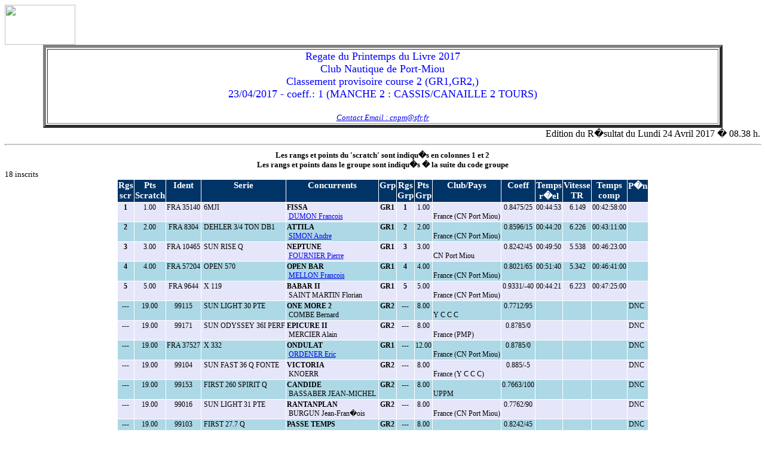

--- FILE ---
content_type: text/html; charset=UTF-8
request_url: http://www.cnport-miou.org/medias/files/pdul17-course-2-scr.htm
body_size: 11539
content:
<HTML>
<HEAD>
<TITLE><Center>Regate du Printemps du Livre 2017</Center></TITLE>
<base target="_blank">
<meta name="DESCRIPTION" content="Classement d'une courseRegate du Printemps du Livre 2017">
<META HTTP-EQUIV="Pragma" CONTENT="no-cache">
<META HTTP-EQUIV="Expires" CONTENT="0">
<style type="text/css">td    { font-family: verdana; font-size: 9pt; vertical-align: Top; text-align: Center }th    { Font-family: verdana; font-size: 11pt; color: white; vertical-align: Top; text-align: Center  }p     { text-align: Left; margin-top: 0; margin-bottom: 0 }.link { font-size: 10pt; font-weight: Bold; font-style: Italic }a:visited {color:#800088;}a:hover {color:#FF0000;}a:focus {color:#FF0000;}a:active {color:#0000FF;}</style></HEAD>
<BODY BGCOLOR=#FFFFFF><A NAME="BR_MENU"></A><P><img src=http://www.ffvoile.net/Freg/logos_pour_html/logos_ffv.gif width=118 height=67 border=0 align=top><div><TABLE align="center"bgcolor="white"BORDER="5" WIDTH="90%" bordercolordark="#003366" bordercolorlight="#ADD8E6"><tr><td align="center" valign="middle"><FONT SIZE=4 COLOR="#0000FF">Regate du Printemps du Livre 2017<BR>Club Nautique de Port-Miou<BR>Classement provisoire course 2  (GR1,GR2,)<BR>23/04/2017 - coeff.: 1  (MANCHE 2 : CASSIS/CANAILLE 2 TOURS)<BR><BR><FONT SIZE=2><I><A HREF= "MAILTO:cnpm@sfr.fr">Contact Email : cnpm@sfr.fr</A></I></font></tr></TABLE></div><div align="RIGHT">Edition du R�sultat du Lundi 24 Avril 2017 � 08.38 h.</div><HR WIDTH="100%" SIZE=3><CENTER><FONT SIZE=4 COLOR="#0000FF"></font><FONT SIZE=2><B>Les rangs et points du 'scratch' sont indiqu�s en colonnes 1 et 2</B></FONT><BR><FONT SIZE=2><B>Les rangs et points dans le groupe sont indiqu�s � la suite du code groupe</B></FONT><p><FONT SIZE=2>  18 inscrits</FONT></p><font size=1><table border="0"width="700"  cellpadding="1"  cellspacing="1" align="CENTER"><tr bgcolor=#003366><th width=30><font color="#FFFFFF">Rgs<br>scr</th><th width=35><font color="#FFFFFF">Pts<br>Scratch</th><th width=35><font color="#FFFFFF">Ident</th><th width=80><font color="#FFFFFF">Serie</th><th width=160><font color="#FFFFFF">Concurrents</th><th width=30><font color="#FFFFFF">Grp</th><th width=30><font color="#FFFFFF">Rgs<br>Grp</th><th width=35><font color="#FFFFFF">Pts<br>Grp</th><th><font color="#FFFFFF">Club/Pays</th><th width=30><font color="#FFFFFF">Coeff</th><th width=50><font color="#FFFFFF">Temps<br>r�el</th><th width=40><font color="#FFFFFF">Vitesse TR</th><th width=50><font color="#FFFFFF">Temps<br>comp</th><th width=30><font color="#FFFFFF">P�n</th></tr><tr bgcolor="#E6E6FA"><td><B>  1</B></td><td>    1.00</td><td>FRA&nbsp;35140</td><td><p>&nbsp;6MJI</p></td><td><p><B>FISSA&nbsp;<BR></B>&nbsp;<a href="http://www.ffvoile.fr/ffv/sportif/cif/cif_detail.aspx?NoLicence=0071529K&AnneeSportive=" target="_blank">DUMON&nbsp;Francois</a></p></td><td><B>GR1</B></td><td><B>  1</B></td><td>    1.00</td><td><p><BR>France&nbsp;(CN&nbsp;Port&nbsp;Miou)</p></td><td>0.8475/25</td><td>00:44:53</td><td>&nbsp;6.149</td><td>00:42:58:00</td><td>&nbsp;</td></tr><tr bgcolor="#ADD8E6"><td><B>  2</B></td><td>    2.00</td><td>FRA&nbsp;8304</td><td><p>&nbsp;DEHLER&nbsp;3/4&nbsp;TON&nbsp;DB1</p></td><td><p><B>ATTILA&nbsp;<BR></B>&nbsp;<a href="http://www.ffvoile.fr/ffv/sportif/cif/cif_detail.aspx?NoLicence=0079716N&AnneeSportive=" target="_blank">SIMON&nbsp;Andre</a></p></td><td><B>GR1</B></td><td><B>  2</B></td><td>    2.00</td><td><p><BR>France&nbsp;(CN&nbsp;Port&nbsp;Miou)</p></td><td>0.8596/15</td><td>00:44:20</td><td>&nbsp;6.226</td><td>00:43:11:00</td><td>&nbsp;</td></tr><tr bgcolor="#E6E6FA"><td><B>  3</B></td><td>    3.00</td><td>FRA&nbsp;10465</td><td><p>&nbsp;SUN&nbsp;RISE&nbsp;Q</p></td><td><p><B>NEPTUNE&nbsp;<BR></B>&nbsp;<a href="http://www.ffvoile.fr/ffv/sportif/cif/cif_detail.aspx?NoLicence=0404775R&AnneeSportive=" target="_blank">FOURNIER&nbsp;Pierre</a></p></td><td><B>GR1</B></td><td><B>  3</B></td><td>    3.00</td><td><p><BR>CN&nbsp;Port&nbsp;Miou</p></td><td>0.8242/45</td><td>00:49:50</td><td>&nbsp;5.538</td><td>00:46:23:00</td><td>&nbsp;</td></tr><tr bgcolor="#ADD8E6"><td><B>  4</B></td><td>    4.00</td><td>FRA&nbsp;57204</td><td><p>&nbsp;OPEN&nbsp;570</p></td><td><p><B>OPEN&nbsp;BAR&nbsp;<BR></B>&nbsp;<a href="http://www.ffvoile.fr/ffv/sportif/cif/cif_detail.aspx?NoLicence=0102160S&AnneeSportive=" target="_blank">MELLON&nbsp;Francois</a></p></td><td><B>GR1</B></td><td><B>  4</B></td><td>    4.00</td><td><p><BR>France&nbsp;(CN&nbsp;Port&nbsp;Miou)</p></td><td>0.8021/65</td><td>00:51:40</td><td>&nbsp;5.342</td><td>00:46:41:00</td><td>&nbsp;</td></tr><tr bgcolor="#E6E6FA"><td><B>  5</B></td><td>    5.00</td><td>FRA&nbsp;9644</td><td><p>&nbsp;X&nbsp;119</p></td><td><p><B>BABAR&nbsp;II&nbsp;<BR></B>&nbsp;SAINT&nbsp;MARTIN&nbsp;Florian</p></td><td><B>GR1</B></td><td><B>  5</B></td><td>    5.00</td><td><p><BR>France&nbsp;(CN&nbsp;Port&nbsp;Miou)</p></td><td>0.9331/-40</td><td>00:44:21</td><td>&nbsp;6.223</td><td>00:47:25:00</td><td>&nbsp;</td></tr><tr bgcolor="#ADD8E6"><td><B>---</B></td><td>   19.00</td><td>99115</td><td><p>&nbsp;SUN&nbsp;LIGHT&nbsp;30&nbsp;PTE</p></td><td><p><B>ONE&nbsp;MORE&nbsp;2&nbsp;<BR></B>&nbsp;COMBE&nbsp;Bernard</p></td><td><B>GR2</B></td><td><B>---</B></td><td>    8.00</td><td><p><BR>Y&nbsp;C&nbsp;C&nbsp;C</p></td><td>0.7712/95</td><td>&nbsp;</td><td>&nbsp;</td><td>&nbsp;</td><td>DNC&nbsp;</td></tr><tr bgcolor="#E6E6FA"><td><B>---</B></td><td>   19.00</td><td>99171</td><td><p>&nbsp;SUN&nbsp;ODYSSEY&nbsp;36I&nbsp;PERF</p></td><td><p><B>EPICURE&nbsp;II&nbsp;<BR></B>&nbsp;MERCIER&nbsp;Alain</p></td><td><B>GR2</B></td><td><B>---</B></td><td>    8.00</td><td><p><BR>France&nbsp;(PMP)</p></td><td>0.8785/0</td><td>&nbsp;</td><td>&nbsp;</td><td>&nbsp;</td><td>DNC&nbsp;</td></tr><tr bgcolor="#ADD8E6"><td><B>---</B></td><td>   19.00</td><td>FRA&nbsp;37527</td><td><p>&nbsp;X&nbsp;332</p></td><td><p><B>ONDULAT&nbsp;<BR></B>&nbsp;<a href="http://www.ffvoile.fr/ffv/sportif/cif/cif_detail.aspx?NoLicence=0892522L&AnneeSportive=" target="_blank">ORDENER&nbsp;Eric</a></p></td><td><B>GR1</B></td><td><B>---</B></td><td>   12.00</td><td><p><BR>France&nbsp;(CN&nbsp;Port&nbsp;Miou)</p></td><td>0.8785/0</td><td>&nbsp;</td><td>&nbsp;</td><td>&nbsp;</td><td>DNC&nbsp;</td></tr><tr bgcolor="#E6E6FA"><td><B>---</B></td><td>   19.00</td><td>99104</td><td><p>&nbsp;SUN&nbsp;FAST&nbsp;36&nbsp;Q&nbsp;FONTE</p></td><td><p><B>VICTORIA&nbsp;<BR></B>&nbsp;KNOERR&nbsp;</p></td><td><B>GR2</B></td><td><B>---</B></td><td>    8.00</td><td><p><BR>France&nbsp;(Y&nbsp;C&nbsp;C&nbsp;C)</p></td><td>0.885/-5</td><td>&nbsp;</td><td>&nbsp;</td><td>&nbsp;</td><td>DNC&nbsp;</td></tr><tr bgcolor="#ADD8E6"><td><B>---</B></td><td>   19.00</td><td>99153</td><td><p>&nbsp;FIRST&nbsp;260&nbsp;SPIRIT&nbsp;Q</p></td><td><p><B>CANDIDE&nbsp;<BR></B>&nbsp;BASSABER&nbsp;JEAN-MICHEL</p></td><td><B>GR2</B></td><td><B>---</B></td><td>    8.00</td><td><p><BR>UPPM</p></td><td>0.7663/100</td><td>&nbsp;</td><td>&nbsp;</td><td>&nbsp;</td><td>DNC&nbsp;</td></tr><tr bgcolor="#E6E6FA"><td><B>---</B></td><td>   19.00</td><td>99016</td><td><p>&nbsp;SUN&nbsp;LIGHT&nbsp;31&nbsp;PTE</p></td><td><p><B>RANTANPLAN&nbsp;<BR></B>&nbsp;BURGUN&nbsp;Jean-Fran�ois</p></td><td><B>GR2</B></td><td><B>---</B></td><td>    8.00</td><td><p><BR>France&nbsp;(CN&nbsp;Port&nbsp;Miou)</p></td><td>0.7762/90</td><td>&nbsp;</td><td>&nbsp;</td><td>&nbsp;</td><td>DNC&nbsp;</td></tr><tr bgcolor="#ADD8E6"><td><B>---</B></td><td>   19.00</td><td>99103</td><td><p>&nbsp;FIRST&nbsp;27.7&nbsp;Q</p></td><td><p><B>PASSE&nbsp;TEMPS&nbsp;<BR></B>&nbsp;CHASSAING&nbsp;</p></td><td><B>GR2</B></td><td><B>---</B></td><td>    8.00</td><td><p><BR>France&nbsp;(Y&nbsp;C&nbsp;C&nbsp;C)</p></td><td>0.8242/45</td><td>&nbsp;</td><td>&nbsp;</td><td>&nbsp;</td><td>DNC&nbsp;</td></tr><tr bgcolor="#E6E6FA"><td><B>---</B></td><td>   19.00</td><td>99023</td><td><p>&nbsp;BAVARIA&nbsp;SPEED&nbsp;27</p></td><td><p><B>WAPITI&nbsp;<BR></B>&nbsp;<a href="http://www.ffvoile.fr/ffv/sportif/cif/cif_detail.aspx?NoLicence=1010714C&AnneeSportive=" target="_blank">ZAMPARO&nbsp;Robert</a></p></td><td><B>GR1</B></td><td><B>---</B></td><td>   12.00</td><td><p><BR>France&nbsp;(CN&nbsp;Port&nbsp;Miou)</p></td><td>0.8535/20</td><td>&nbsp;</td><td>&nbsp;</td><td>&nbsp;</td><td>DNC&nbsp;</td></tr><tr bgcolor="#ADD8E6"><td><B>---</B></td><td>   19.00</td><td>FRA&nbsp;33459</td><td><p>&nbsp;SELECTION</p></td><td><p><B>SIRIUS&nbsp;<BR></B>&nbsp;<a href="http://www.ffvoile.fr/ffv/sportif/cif/cif_detail.aspx?NoLicence=0576803M&AnneeSportive=" target="_blank">BESSET&nbsp;Dominique</a></p></td><td><B>GR1</B></td><td><B>---</B></td><td>   12.00</td><td><p><BR>France&nbsp;(CN&nbsp;Port&nbsp;Miou)</p></td><td>0.905/-20</td><td>&nbsp;</td><td>&nbsp;</td><td>&nbsp;</td><td>DNC&nbsp;</td></tr><tr bgcolor="#E6E6FA"><td><B>---</B></td><td>   19.00</td><td>FR&nbsp;36633</td><td><p>&nbsp;BAVARIA&nbsp;42&nbsp;MATCH</p></td><td><p><B>CANAILLE&nbsp;<BR></B>&nbsp;<a href="http://www.ffvoile.fr/ffv/sportif/cif/cif_detail.aspx?NoLicence=0065729T&AnneeSportive=" target="_blank">PLAISANT&nbsp;Gerard</a></p></td><td><B>GR1</B></td><td><B>---</B></td><td>   12.00</td><td><p><BR>CN&nbsp;Port&nbsp;Miou</p></td><td>0.9631/-60</td><td>&nbsp;</td><td>&nbsp;</td><td>&nbsp;</td><td>DNC&nbsp;</td></tr><tr bgcolor="#ADD8E6"><td><B>---</B></td><td>   19.00</td><td>FRA&nbsp;33023</td><td><p>&nbsp;SELECTION</p></td><td><p><B>NOVAE&nbsp;<BR></B>&nbsp;<a href="http://www.ffvoile.fr/ffv/sportif/cif/cif_detail.aspx?NoLicence=1063486Y&AnneeSportive=" target="_blank">CURCI&nbsp;Andre</a></p></td><td><B>GR1</B></td><td><B>---</B></td><td>   12.00</td><td><p><BR>France&nbsp;(CN&nbsp;Port&nbsp;Miou)</p></td><td>0.905/-20</td><td>&nbsp;</td><td>&nbsp;</td><td>&nbsp;</td><td>DNC&nbsp;</td></tr><tr bgcolor="#E6E6FA"><td><B>---</B></td><td>   19.00</td><td>FRA&nbsp;33614</td><td><p>&nbsp;SELECTION</p></td><td><p><B>FURLAN&nbsp;<BR></B>&nbsp;<a href="http://www.ffvoile.fr/ffv/sportif/cif/cif_detail.aspx?NoLicence=0320361K&AnneeSportive=" target="_blank">CELLA&nbsp;Gilbert</a></p></td><td><B>GR1</B></td><td><B>---</B></td><td>   12.00</td><td><p><BR>France&nbsp;(CN&nbsp;Port&nbsp;Miou)</p></td><td>0.905/-20</td><td>&nbsp;</td><td>&nbsp;</td><td>&nbsp;</td><td>DNC&nbsp;</td></tr><tr bgcolor="#ADD8E6"><td><B>---</B></td><td>   19.00</td><td>99109</td><td><p>&nbsp;CLASSIC&nbsp;335</p></td><td><p><B>MANA&nbsp;<BR></B>&nbsp;<a href="http://www.ffvoile.fr/ffv/sportif/cif/cif_detail.aspx?NoLicence=0944778U&AnneeSportive=" target="_blank">SCHAUFELBERGER&nbsp;Laurent</a></p></td><td><B>GR2</B></td><td><B>---</B></td><td>    8.00</td><td><p><BR>France&nbsp;(Y&nbsp;C&nbsp;C&nbsp;C)</p></td><td>0.905/-20</td><td>&nbsp;</td><td>&nbsp;</td><td>&nbsp;</td><td>DNC&nbsp;</td></tr></table></font><A HREF="#BR_MENU">[Retour d�but de page]</A>
<HR WIDTH="100%"SIZE=5><p><font face=Arial size=2><div align=center><table border=0 cellspacing=12 width=70%><tr><td width=300><p align=left><font size=2><B>BOSSY David</B><BR><B>Pr�sident du Comit� de Course</B></font></td><td width=300><p align=right><font size=2><B>MELLON Francois</B><BR><B>Pr�sident du Jury</B></font></td></tr></table></div><HR WIDTH="100%"SIZE=5><CENTER><FONT FACE="Verdana, Arial, Helvetica" SIZE=1 >Produit le 24/04/2017 par <a href="http://www.ffvoile.fr/ffv/sportif/cif/cif_detail.aspx?NoLicence=0102160S&AnneeSportive=" target="_blank">MELLON Francois</a> et logiciel <a href="http://www.ffvoile.net/Freg/Freg.htm" target="_blank">FReg2013</a> (vers. 20/09/2015) FFVoile &copy; 2001/2014<BR></FONT></CENTER></FONT></CENTER></BODY> </HTML>